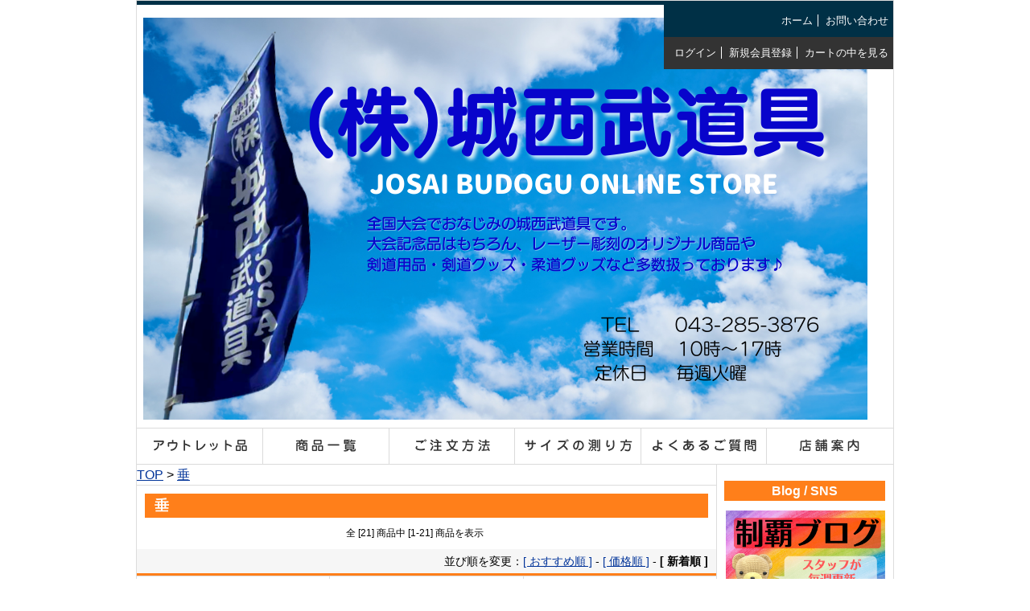

--- FILE ---
content_type: text/html; charset=EUC-JP
request_url: https://www.e-josai.com/?mode=grp&gid=118379&sort=n&sort=n
body_size: 8852
content:
<!DOCTYPE html PUBLIC "-//W3C//DTD XHTML 1.0 Transitional//EN" "http://www.w3.org/TR/xhtml1/DTD/xhtml1-transitional.dtd">
<html xmlns:og="http://ogp.me/ns#" xmlns:fb="http://www.facebook.com/2008/fbml" xmlns:mixi="http://mixi-platform.com/ns#" xmlns="http://www.w3.org/1999/xhtml" xml:lang="ja" lang="ja" dir="ltr">
<head>
<meta http-equiv="content-type" content="text/html; charset=euc-jp" />
<meta http-equiv="X-UA-Compatible" content="IE=edge,chrome=1" />
<title>垂 - 城西武道具オンラインショップ</title>
<meta name="Keywords" content="垂,城西武道具,剣道,防具,セット,手刺,面,めん,胴,垂,たれ,甲手,篭手,小手,こて,竹刀袋,防具袋,道衣,袴,単品,アイレザー,制覇,通販,オンライン,ネット,セール,安,アウトレット,Web" />
<meta name="Description" content="全国大会でおなじみの城西武道具。全中・インターハイ・国体など主な大会には必ず出店しています。好評いただいております「アウトレットセール」は在庫に限りがございますのでお早めにご確認ください！剣道具のことなら城西武道具におまかせください。理想の剣道防具がきっと見つかります！" />
<meta name="Author" content="城西武道具オンラインショップ" />
<meta name="Copyright" content="株式会社 城西武道具" />
<meta http-equiv="content-style-type" content="text/css" />
<meta http-equiv="content-script-type" content="text/javascript" />
<link rel="stylesheet" href="https://img06.shop-pro.jp/PA01113/068/css/5/index.css?cmsp_timestamp=20260104103732" type="text/css" />
<link rel="stylesheet" href="https://img06.shop-pro.jp/PA01113/068/css/5/product_list.css?cmsp_timestamp=20260104103732" type="text/css" />

<link rel="alternate" type="application/rss+xml" title="rss" href="https://www.e-josai.com/?mode=rss" />
<link rel="alternate" media="handheld" type="text/html" href="https://www.e-josai.com/?mode=grp&gid=118379&sort=n&sort=n" />
<script type="text/javascript" src="//ajax.googleapis.com/ajax/libs/jquery/1.7.2/jquery.min.js" ></script>
<meta property="og:title" content="垂 - 城西武道具オンラインショップ" />
<meta property="og:description" content="全国大会でおなじみの城西武道具。全中・インターハイ・国体など主な大会には必ず出店しています。好評いただいております「アウトレットセール」は在庫に限りがございますのでお早めにご確認ください！剣道具のことなら城西武道具におまかせください。理想の剣道防具がきっと見つかります！" />
<meta property="og:url" content="https://www.e-josai.com?mode=grp&gid=118379&sort=n" />
<meta property="og:site_name" content="城西武道具オンラインショップ" />
<meta property="og:image" content=""/>
<script>
  var Colorme = {"page":"product_list","shop":{"account_id":"PA01113068","title":"\u57ce\u897f\u6b66\u9053\u5177\u30aa\u30f3\u30e9\u30a4\u30f3\u30b7\u30e7\u30c3\u30d7"},"basket":{"total_price":0,"items":[]},"customer":{"id":null}};

  (function() {
    function insertScriptTags() {
      var scriptTagDetails = [{"src":"https:\/\/free-shipping-notifier-assets.colorme.app\/shop.js","integrity":null},{"src":"https:\/\/disable-right-click.colorme.app\/js\/disable-right-click.js","integrity":null},{"src":"https:\/\/connect.buyee.jp\/f97c1820138b5b6c1b4269cc7e02c014d759a7a4ad60e4112a8769040ccfdfa0\/main.js","integrity":"sha384-q2uNQfMEWv5Anw8E\/j\/W1LGEVmjy3\/Nka6B+QTXpTqLaabOflC6j8\/EliHBtpDcX"}];
      var entry = document.getElementsByTagName('script')[0];

      scriptTagDetails.forEach(function(tagDetail) {
        var script = document.createElement('script');

        script.type = 'text/javascript';
        script.src = tagDetail.src;
        script.async = true;

        if( tagDetail.integrity ) {
          script.integrity = tagDetail.integrity;
          script.setAttribute('crossorigin', 'anonymous');
        }

        entry.parentNode.insertBefore(script, entry);
      })
    }

    window.addEventListener('load', insertScriptTags, false);
  })();
</script><script>
  var Colorme = {"page":"product_list","shop":{"account_id":"PA01113068","title":"\u57ce\u897f\u6b66\u9053\u5177\u30aa\u30f3\u30e9\u30a4\u30f3\u30b7\u30e7\u30c3\u30d7"},"basket":{"total_price":0,"items":[]},"customer":{"id":null}};

  (function() {
    function insertFastScriptTags() {
      var scriptTagDetails = [{"src":"https:\/\/custom-options-assets.colorme.app\/custom-options-es5.js","integrity":null}];
      var entry = document.getElementsByTagName('script')[0];

      scriptTagDetails.forEach(function(tagDetail) {
        var script = document.createElement('script');

        script.type = 'text/javascript';
        script.src = tagDetail.src;
        script.async = true;

        if( tagDetail.integrity ) {
          script.integrity = tagDetail.integrity;
          script.setAttribute('crossorigin', 'anonymous');
        }

        entry.parentNode.insertBefore(script, entry);
      })
    }

    window.addEventListener('DOMContentLoaded', insertFastScriptTags, false);
  })();
</script>
</head>
<body>
<meta name="colorme-acc-payload" content="?st=1&pt=10033&ut=118379&at=PA01113068&v=20260127045039&re=&cn=3ed090fe000edcd986716b9aaf94a8d1" width="1" height="1" alt="" /><script>!function(){"use strict";Array.prototype.slice.call(document.getElementsByTagName("script")).filter((function(t){return t.src&&t.src.match(new RegExp("dist/acc-track.js$"))})).forEach((function(t){return document.body.removeChild(t)})),function t(c){var r=arguments.length>1&&void 0!==arguments[1]?arguments[1]:0;if(!(r>=c.length)){var e=document.createElement("script");e.onerror=function(){return t(c,r+1)},e.src="https://"+c[r]+"/dist/acc-track.js?rev=3",document.body.appendChild(e)}}(["acclog001.shop-pro.jp","acclog002.shop-pro.jp"])}();</script><div class="reader">
<p><a id="pagetop" name="pagetop">ページの先頭</a></p>
<dl>
<dt>ページ内移動用のリンク</dt>
<dd><a href="#hNav">ヘッダーメニューへ移動</a></dd>
<dd><a href="#gNav">グローバルナビゲーションへ移動</a></dd>
<dd><a href="#contents">本文へ移動</a></dd>
<dd><a href="#fNav">フッターメニューへ移動</a></dd>
</dl>
</div>

<div id="wrapper">
<div class="reader"><a name="hNav" id="hNav">ここからヘッダーメニューです</a></div>
<div id="header">
<div id="logo"><h1><a href="http://www.e-josai.com/" title="剣道防具や剣道衣・袴など、剣道用品の通販・販売なら【城西武道具】 トップページへ"><img src="https://img06.shop-pro.jp/PA01113/068/PA01113068.png?cmsp_timestamp=20260121092325" alt="城西武道具オンラインショップ" /></a></h1>
</div>
<div id="headerNav">
<ul class="hNavFirst">
<li><a href="./" title="剣道防具や剣道用品の城西武道具トップページへ">ホーム</a></li>
<li><a href="https://e-josai.shop-pro.jp/customer/inquiries/new" title="お問い合わせページへ">お問い合わせ</a></li>

</ul>
<ul class="hNavSecond">
<li><a href="https://www.e-josai.com/?mode=login&shop_back_url=https%3A%2F%2Fwww.e-josai.com%2F" title="マイページのログインフォームへ">ログイン</a></li>
<li><a href="https://www.e-josai.com/customer/signup/new" title="初めてのお客様：新規会員登録をする">新規会員登録</a></li>
<li><a href="https://www.e-josai.com/cart/proxy/basket?shop_id=PA01113068&shop_domain=e-josai.com" title="現在のショッピングカートの中身を見る">カートの中を見る</a></li>
</ul>
</div>
</div>

<div id="globalNav">
<ul>
<li id="gn-specials"><a href="https://www.e-josai.com/?mode=grp&gid=117251&sort=n&sort=n" title="剣道防具・剣道用品のアウトレットセール品一覧へ"><span>アウトレット品</span></a></li>
<li id="gn-products"><a href="https://www.e-josai.com/?mode=grp&gid=2786852&sort=n&sort=n" title="剣道防具・剣道用品の商品一覧へ"><span>商品一覧</span></a></li>
<li id="gn-help"><a href="https://www.e-josai.com/?mode=f3" title="ご注文方法へ"><span>ご注文方法</span></a></li>
<li id="gn-measured-the-size"><a href="https://www.e-josai.com/?mode=f4" title="剣道防具ご注文時のサイズの測り方へ"><span>サイズの測り方</span></a></li>
<li id="gn-faq"><a href="https://www.e-josai.com/?mode=f2" title="よくあるご質問へ"><span>よくあるご質問</span></a></li>
<li id="gn-contact"><a href="https://www.e-josai.com/?mode=f5" title="城西武道具の店舗案内へ"><span>店舗案内</span></a></li>
</ul>
</div>

<div class="reader"><a name="contents" id="contents">ここから本文です</a></div>
<div id="mainArea">



<div id="contents">

<span style="font-size:medium;"><a href="./">TOP</a> &gt; <a href='?mode=grp&gid=118379&sort=n'>垂</a></span>

	
	




<div id="productsListArea">
<h2>垂</h2>


<div class="pageNav">
<ul>
<li>全 [21] 商品中 [1-21] 商品を表示</li>
<li></li>
<li></li>
</ul>
</div>


<p class="sort">並び順を変更：<a href="?mode=grp&gid=118379">[&nbsp;おすすめ順&nbsp;]</a> - <a href="?mode=grp&gid=118379&sort=p">[&nbsp;価格順&nbsp;]</a> - <span>[&nbsp;新着順&nbsp;]</span></p>


<div id="productsListContainer">

<div class="lineBox">
<div class="productsBox">
<ul>
<li><a href="?pid=189650450"><img src="https://img06.shop-pro.jp/PA01113/068/product/189650450_th.jpg?cmsp_timestamp=20251205104142" /></a><br />
</li>
<li class="p-name"><a href="?pid=189650450">アウトレット垂　手刺1.5分具の目刺し　鹿革仕立Mサイズ～日焼けあとあり～<img class='new_mark_img2' src='https://img.shop-pro.jp/img/new/icons11.gif' style='border:none;display:inline;margin:0px;padding:0px;width:auto;' /></a></li>

<li>39,800円</li>

	
</ul>
</div>
<div class="productsBox">
<ul>
<li><a href="?pid=189309414"><img src="https://img06.shop-pro.jp/PA01113/068/product/189309414_th.jpg?cmsp_timestamp=20251110145147" /></a><br />
</li>
<li class="p-name"><a href="?pid=189309414"><img class='new_mark_img1' src='https://img.shop-pro.jp/img/new/icons11.gif' style='border:none;display:inline;margin:0px;padding:0px;width:auto;' />垂　制覇PROジャージ十字クロス刺～サイズS・M・L～</a></li>

<li>26,000円</li>

	
</ul>
</div>
<div class="productsBox clearfix">
<ul>
<li><a href="?pid=189306675"><img src="https://img06.shop-pro.jp/PA01113/068/product/189306675_th.jpg?cmsp_timestamp=20251110113809" /></a><br />
</li>
<li class="p-name"><a href="?pid=189306675"><img class='new_mark_img1' src='https://img.shop-pro.jp/img/new/icons14.gif' style='border:none;display:inline;margin:0px;padding:0px;width:auto;' />アウトレット垂　６mm織刺～Lサイズのみ～</a></li>

<li>11,000円</li>

	
</ul>
</div>
</div>
<div class="lineBox">
<div class="productsBox">
<ul>
<li><a href="?pid=189105623"><img src="https://img06.shop-pro.jp/PA01113/068/product/189105623_th.jpg?cmsp_timestamp=20251025170446" /></a><br />
</li>
<li class="p-name"><a href="?pid=189105623"><img class='new_mark_img1' src='https://img.shop-pro.jp/img/new/icons25.gif' style='border:none;display:inline;margin:0px;padding:0px;width:auto;' />垂　5mm織刺棒刺 </a></li>

<li>15,000円</li>

	
</ul>
</div>
<div class="productsBox">
<ul>
<li><a href="?pid=179344148"><img src="https://img06.shop-pro.jp/PA01113/068/product/179344148_th.jpg?cmsp_timestamp=20240203161401" /></a><br />
</li>
<li class="p-name"><a href="?pid=179344148">銃剣道用垂　手刺1.2分　総紺鹿革仕立　XLサイズ<img class='new_mark_img2' src='https://img.shop-pro.jp/img/new/icons14.gif' style='border:none;display:inline;margin:0px;padding:0px;width:auto;' /></a></li>

<li>80,000円</li>

	<li></li>
	
</ul>
</div>
<div class="productsBox clearfix">
<ul>
<li><a href="?pid=178090794"><img src="https://img06.shop-pro.jp/PA01113/068/product/178090794_th.jpg?cmsp_timestamp=20250129144247" /></a><br />
</li>
<li class="p-name"><a href="?pid=178090794"><img class='new_mark_img1' src='https://img.shop-pro.jp/img/new/icons63.gif' style='border:none;display:inline;margin:0px;padding:0px;width:auto;' />アウトレット垂　5ｍｍアイレザー仕立　Mサイズのみ</a></li>

<li>10,000円</li>

	
</ul>
</div>
</div>
<div class="lineBox">
<div class="productsBox">
<ul>
<li><a href="?pid=171722008"><img src="https://img06.shop-pro.jp/PA01113/068/product/171722008_th.jpg?cmsp_timestamp=20250129151510" /></a><br />
</li>
<li class="p-name"><a href="?pid=171722008"><img class='new_mark_img1' src='https://img.shop-pro.jp/img/new/icons63.gif' style='border:none;display:inline;margin:0px;padding:0px;width:auto;' />アウトレット垂　３ｍｍアイレザー仕立　Ｍサイズ</a></li>

<li>12,000円</li>

	
</ul>
</div>
<div class="productsBox">
<ul>
<li><a href="?pid=156810098"><img src="https://img06.shop-pro.jp/PA01113/068/product/156810098_th.jpg?cmsp_timestamp=20251205141508" /></a><br />
</li>
<li class="p-name"><a href="?pid=156810098">アウトレット垂　手刺1.5分具の目刺鹿革仕立　Lサイズ<img class='new_mark_img2' src='https://img.shop-pro.jp/img/new/icons11.gif' style='border:none;display:inline;margin:0px;padding:0px;width:auto;' /></a></li>

<li>66,000円</li>

	
</ul>
</div>
<div class="productsBox clearfix">
<ul>
<li><a href="?pid=156808604"><img src="https://img06.shop-pro.jp/PA01113/068/product/156808604_th.jpg?cmsp_timestamp=20251205124102" /></a><br />
</li>
<li class="p-name"><a href="?pid=156808604">アウトレット垂　手刺1.5分具の目刺 鹿革仕立エンジ　Lサイズ<img class='new_mark_img2' src='https://img.shop-pro.jp/img/new/icons11.gif' style='border:none;display:inline;margin:0px;padding:0px;width:auto;' /></a></li>

<li>55,000円</li>

	
</ul>
</div>
</div>
<div class="lineBox">
<div class="productsBox">
<ul>
<li><a href="?pid=156808459"><img src="https://img06.shop-pro.jp/PA01113/068/product/156808459_th.jpg?cmsp_timestamp=20220904163605" /></a><br />
</li>
<li class="p-name"><a href="?pid=156808459"><img class='new_mark_img1' src='https://img.shop-pro.jp/img/new/icons25.gif' style='border:none;display:inline;margin:0px;padding:0px;width:auto;' />アウトレット垂　手刺2.0分織刺具の目刺　袋縫い　Lサイズ</a></li>

<li>42,000円</li>

	
</ul>
</div>
<div class="productsBox">
<ul>
<li><a href="?pid=156807810"><img src="https://img06.shop-pro.jp/PA01113/068/product/156807810_th.jpg?cmsp_timestamp=20251205114945" /></a><br />
</li>
<li class="p-name"><a href="?pid=156807810">アウトレット垂　手刺2.0分織刺エンジ　Lサイズ<img class='new_mark_img2' src='https://img.shop-pro.jp/img/new/icons11.gif' style='border:none;display:inline;margin:0px;padding:0px;width:auto;' /></a></li>

<li>39,800円</li>

	
</ul>
</div>
<div class="productsBox clearfix">
<ul>
<li><a href="?pid=156025289"><img src="https://img06.shop-pro.jp/PA01113/068/product/156025289_th.jpg?cmsp_timestamp=20201204142834" /></a><br />
</li>
<li class="p-name"><a href="?pid=156025289"><img class='new_mark_img1' src='https://img.shop-pro.jp/img/new/icons25.gif' style='border:none;display:inline;margin:0px;padding:0px;width:auto;' />垂　５ｍｍ具の目刺 総クラリーノ仕立</a></li>

<li>19,000円</li>

	
</ul>
</div>
</div>
<div class="lineBox">
<div class="productsBox">
<ul>
<li><a href="?pid=155668089"><img src="https://img06.shop-pro.jp/PA01113/068/product/155668089_th.jpg?cmsp_timestamp=20201121152714" /></a><br />
</li>
<li class="p-name"><a href="?pid=155668089"><img class='new_mark_img1' src='https://img.shop-pro.jp/img/new/icons25.gif' style='border:none;display:inline;margin:0px;padding:0px;width:auto;' />制覇PRO実戦型垂　ピッチ刺袋縫い　軽量６ｍｍ総クラリーノ仕立</a></li>

<li>23,000円</li>

	
</ul>
</div>
<div class="productsBox">
<ul>
<li><a href="?pid=155667886"><img src="https://img06.shop-pro.jp/PA01113/068/product/155667886_th.jpg?cmsp_timestamp=20201121152234" /></a><br />
</li>
<li class="p-name"><a href="?pid=155667886"><img class='new_mark_img1' src='https://img.shop-pro.jp/img/new/icons25.gif' style='border:none;display:inline;margin:0px;padding:0px;width:auto;' />制覇PRO実戦型垂　ピッチ刺袋縫い　軽量６ｍｍ織刺</a></li>

<li>21,000円</li>

	
</ul>
</div>
<div class="productsBox clearfix">
<ul>
<li><a href="?pid=110758298"><img src="https://img06.shop-pro.jp/PA01113/068/product/110758298_th.jpg?cmsp_timestamp=20201224173609" /></a><br />
</li>
<li class="p-name"><a href="?pid=110758298"><img class='new_mark_img1' src='https://img.shop-pro.jp/img/new/icons63.gif' style='border:none;display:inline;margin:0px;padding:0px;width:auto;' />アウトレット垂　棒刺　織刺エンジ刺(Mサイズのみ)</a></li>

<li>5,500円</li>

	
</ul>
</div>
</div>
<div class="lineBox">
<div class="productsBox">
<ul>
<li><a href="?pid=109175451"><img src="https://img06.shop-pro.jp/PA01113/068/product/109175451_th.jpg?cmsp_timestamp=20161113165649" /></a><br />
</li>
<li class="p-name"><a href="?pid=109175451"><img class='new_mark_img1' src='https://img.shop-pro.jp/img/new/icons25.gif' style='border:none;display:inline;margin:0px;padding:0px;width:auto;' />垂　５ｍｍ具の目刺 織刺</a></li>

<li>17,000円</li>

	
</ul>
</div>
<div class="productsBox">
<ul>
<li><a href="?pid=109174861"><img src="https://img06.shop-pro.jp/PA01113/068/product/109174861_th.jpg?cmsp_timestamp=20161113165424" /></a><br />
</li>
<li class="p-name"><a href="?pid=109174861"><img class='new_mark_img1' src='https://img.shop-pro.jp/img/new/icons25.gif' style='border:none;display:inline;margin:0px;padding:0px;width:auto;' />小学生用　実戦型垂</a></li>

<li>14,000円</li>

	
</ul>
</div>
<div class="productsBox clearfix">
<ul>
<li><a href="?pid=173127719"><img src="https://img06.shop-pro.jp/PA01113/068/product/173127719_th.jpg?cmsp_timestamp=20250129150113" /></a><br />
</li>
<li class="p-name"><a href="?pid=173127719">アウトレット垂　3ｍｍ　アイレザー仕立　Ｌサイズ<img class='new_mark_img2' src='https://img.shop-pro.jp/img/new/icons51.gif' style='border:none;display:inline;margin:0px;padding:0px;width:auto;' /></a></li>

<li>18,000円</li>

	
</ul>
</div>
</div>
<div class="lineBox">
<div class="productsBox">
<ul>
<li><a href="?pid=171514886"><img src="https://img06.shop-pro.jp/PA01113/068/product/171514886_th.jpg?cmsp_timestamp=20221116173954" /></a><br />
</li>
<li class="p-name"><a href="?pid=171514886"><img class='new_mark_img1' src='https://img.shop-pro.jp/img/new/icons51.gif' style='border:none;display:inline;margin:0px;padding:0px;width:auto;' />アウトレット垂　手刺1.5分具の目刺し　総鹿革仕立　Xサイズ</a></li>

<li>77,000円</li>

	
</ul>
</div>
<div class="productsBox">
<ul>
<li><a href="?pid=156475438"><img src="https://img06.shop-pro.jp/PA01113/068/product/156475438_th.jpg?cmsp_timestamp=20201225171443" /></a><br />
</li>
<li class="p-name"><a href="?pid=156475438">アウトレット垂　５ｍｍ具の目刺　人工紺革仕立エンジ刺<img class='new_mark_img2' src='https://img.shop-pro.jp/img/new/icons51.gif' style='border:none;display:inline;margin:0px;padding:0px;width:auto;' /></a></li>

<li>14,000円</li>

	
</ul>
</div>
<div class="productsBox">
<ul>
<li><a href="?pid=155784934"><img src="https://img06.shop-pro.jp/PA01113/068/product/155784934_th.jpg?cmsp_timestamp=20201126145939" /></a><br />
</li>
<li class="p-name"><a href="?pid=155784934"><img class='new_mark_img1' src='https://img.shop-pro.jp/img/new/icons51.gif' style='border:none;display:inline;margin:0px;padding:0px;width:auto;' />Ｍサイズ限定！制覇PRO実戦型垂　軽量６ｍｍ人工紺革仕立</a></li>

<li>15,000円</li>

	
</ul>
</div>
</div>

</div>
</div>
	

<div class="pageNav">
<ul>
<li>全 [21] 商品中 [1-21] 商品を表示しています</li>
<li></li>
<li></li>
</ul>
</div>

	

</div>
<div id="localNav">




<div class="localNavBox02"><h2><a href="http://blog.e-josai.com/" target="_blank">Blog / SNS</a></h2>



<p><a href="http://josai-blog.jugem.jp/" target="_blank"><img src="https://img06.shop-pro.jp/PA01113/068/etc/%C0%A9%C7%C6%A5%D6%A5%ED%A5%B01.png?cmsp_timestamp=20220415173242" width="198" height="120" alt="制覇ブログ" /></a></p>



<p><a href="https://www.facebook.com/josaibudogu/" target="_blank"><img src="https://img05.shop-pro.jp/PA01113/068/etc/Facebook%B2%E8%C1%FC.png?20150219161732" width="198" height="80" alt="城西武道具facebook" /></a></p>


<p><a href="https://twitter.com/josaibudogu" target="_blank"><img src="https://img05.shop-pro.jp/PA01113/068/etc/Twitter%B2%E8%C1%FC.png?20150219161800" width="198" height="80" alt="城西武道具Twitter" /></a></p>


<p><a href="https://www.instagram.com/josaibudogu/" target="_blank"><img src="https://img05.shop-pro.jp/PA01113/068/etc/%A4%A4%A4%F3%A4%B9%A4%BF%B2%E8%C1%FC.png?cmsp_timestamp=20180830103944" width="198" height="80" alt="城西武道具インスタ" /></a></p>
	


</div>


	
<div class="localNavBox02">
<h2>現在のカート</h2>
<p class="center incart"><a href="https://www.e-josai.com/cart/proxy/basket?shop_id=PA01113068&shop_domain=e-josai.com">カートは空です</a></p>
</div>

	
	
	
	
    
      <div class="box">
    <div class="header_block clearfix">
    <div class="icon"><img src="https://img.shop-pro.jp/tmpl_img/67/calendar_icon.png"></div>
    <div class="title"><h3>Calendar</h3></div>
    </div>
    <div class="side_cal">
      <table class="tbl_calendar">
    <caption>2026年1月</caption>
    <tr>
        <th class="sun">日</th>
        <th>月</th>
        <th>火</th>
        <th>水</th>
        <th>木</th>
        <th>金</th>
        <th class="sat">土</th>
    </tr>
    <tr>
<td></td>
<td></td>
<td></td>
<td></td>
<td class="thu holiday">1</td>
<td class="fri">2</td>
<td class="sat">3</td>
</tr>
<tr>
<td class="sun">4</td>
<td class="mon" style="background-color: #edb0ed; color: #b00000;">5</td>
<td class="tue" style="background-color: #fcc7fc; color: #c20a3b;">6</td>
<td class="wed">7</td>
<td class="thu">8</td>
<td class="fri">9</td>
<td class="sat">10</td>
</tr>
<tr>
<td class="sun">11</td>
<td class="mon holiday" style="background-color: #edb0ed; color: #b00000;">12</td>
<td class="tue" style="background-color: #fcc7fc; color: #c20a3b;">13</td>
<td class="wed">14</td>
<td class="thu">15</td>
<td class="fri">16</td>
<td class="sat">17</td>
</tr>
<tr>
<td class="sun">18</td>
<td class="mon">19</td>
<td class="tue" style="background-color: #fcc7fc; color: #c20a3b;">20</td>
<td class="wed">21</td>
<td class="thu">22</td>
<td class="fri">23</td>
<td class="sat">24</td>
</tr>
<tr>
<td class="sun">25</td>
<td class="mon">26</td>
<td class="tue" style="background-color: #fcc7fc; color: #c20a3b;">27</td>
<td class="wed">28</td>
<td class="thu">29</td>
<td class="fri">30</td>
<td class="sat">31</td>
</tr>
</table>
    </div>
          <div class="side_cal_memo">
        <span style="font-size:medium;">☆定休日☆毎週火曜・祝日　
<br>
※営業時間を10時～17時迄とさせて頂きます。</span>

      </div>
      </div>
    
	
	
	
	

<div class="localNavBox02">
<h2>商品検索</h2>
<form action="https://www.e-josai.com/" method="GET" id="search">
<input type="hidden" name="mode" value="srh" /><input type="hidden" name="sort" value="n" />
<select name="cid">
<option value="">全ての商品から</option>


















</select>
<input type="text" name="keyword" class="keyword" /><input type="submit" value="商品を検索" />
</form>
</div>



	



	
<div class="localNavBox01">
<div class="lnBox01Inner">
<h2><a href="https://www.e-josai.com/?mode=grp&gid=118372&sort=n&sort=n" title="アウトレットセール品へリンク">アウトレット品</a></h2>
<ul>
<li><a href="/?mode=cate&cbid=838597&csid=1&sort=n">剣道防具セット</a></li>
<li><a href="/?mode=cate&cbid=838597&csid=5&sort=n">面</a></li>
<li><a href="/?mode=cate&cbid=838597&csid=2&sort=n">甲手</a></li>
<li><a href="/?mode=cate&cbid=838597&csid=3&sort=n">胴</a>
	<a href="http://www.e-josai.com/?mode=grp&gid=2794825&sort=p">-子ども用-Ｓサイズまで</a>
	<a href="http://www.e-josai.com/?mode=grp&gid=2794827&sort=p">-大人用-Ｍサイズから</a>
	<a href="https://www.e-josai.com/?mode=grp&gid=2817852&sort=n">-胸単品</a></li>
<li><a href="/?mode=cate&cbid=838597&csid=6&sort=n">垂</a></li>
<li><a href="/?mode=cate&cbid=838597&csid=4&sort=n">剣道衣・袴</a></li>
<!-- / 
	<li><a href="/?mode=cate&cbid=838597&csid=10&sort=n">防具袋・竹刀袋</a></li>-->
<li><a href="http://www.e-josai.com/?mode=cate&cbid=838597&csid=9">大会記念品・その他</a></li>
</ul>

</div>
</div>




	
<div class="localNavBox02">
<h2>商品一覧</h2>
	<ul>
		<!--　 <li><a href="&sort=n"></a>
</li>　	/ 新入生応援セット-->
<li><a href="https://www.e-josai.com/?mode=grp&gid=118337&sort=n&sort=n">剣道防具セット</a>
</li>	
<li><a href="https://www.e-josai.com/?mode=grp&gid=118378&sort=n&sort=n">面</a>
</li>			
<li><a href="https://www.e-josai.com/?mode=grp&gid=118380&sort=n&sort=n">甲手</a>
</li>
<li><a href="https://www.e-josai.com/?mode=grp&gid=118381&sort=n&sort=n">胴</a>
</li>
<li><a href="https://www.e-josai.com/?mode=grp&gid=118379&sort=n&sort=n">垂</a>
</li>
<li><a href="https://www.e-josai.com/?mode=grp&gid=118382&sort=n&sort=n">剣道衣・袴</a>
</li>
<li><a href="https://www.e-josai.com/?mode=grp&gid=118383&sort=n&sort=n">防具袋・竹刀袋</a>
</li>
<li><a href="https://www.e-josai.com/?mode=grp&gid=118384&sort=n&sort=n">手拭</a>
</li>
<li><a href="https://www.e-josai.com/?mode=grp&gid=118386&sort=n&sort=n">垂名札</a>
</li>
<li><a href="https://www.e-josai.com/?mode=grp&gid=2786852&sort=n&sort=n">ツバ・ツバ止め</a>	
	<li><a href="https://www.e-josai.com/?mode=grp&gid=2786867&sort=n&sort=n">面ちかわ・ちかわ・紐</a>
</li>	
		<li><a href="https://www.e-josai.com/?mode=grp&gid=118385&sort=n&sort=n">小物・グッズ</a>
</li>	
	<li><a href="https://www.e-josai.com/?mode=grp&gid=2786855&sort=n&sort=n">サポーター・メンテナンス用品・感染対策用品</a>
</li>
<li><a href="https://www.e-josai.com/?mode=grp&gid=2786851&sort=n&sort=n">大会記念品</a>
</li>
<li><a href="https://www.e-josai.com/?mode=grp&gid=2815381&sort=n&sort=n">贈答品</a>
</li>
<li><a href="https://www.e-josai.com/?mode=grp&gid=2819697&sort=n&sort=n">銃剣道・短剣道用品</a>	
</ul>
</div>

	
	  
        <div class="box" id="box_sellers">
    <div class="header_block clearfix">
    <div class="icon"><img src="https://img.shop-pro.jp/tmpl_img/67/seller_icon.png"></div>
    <span style="color:#FF33FF"><div class="title"><h3>Ranking</h3></div></span>
    </div>
    <ul>
                        <li class="top_seller   ">         
          <a href="?pid=189080240"><div class="seller_box clearfix">
                    <img class="seller_image" src="https://img06.shop-pro.jp/PA01113/068/product/189080240_th.jpg?cmsp_timestamp=20251023161129">
                     <div class="seller_detail">
           <span style="color:#FF0000"><p class="seller_rank">No.<strong>1</strong></p></span>
           <p class="seller_name">サイズ限定！5mm総織刺ナナメ刺エンジ刺セット！※面サイズ66cmのみ<img class='new_mark_img2' src='https://img.shop-pro.jp/img/new/icons11.gif' style='border:none;display:inline;margin:0px;padding:0px;width:auto;' /></p>
           <p class="seller_teika">
                  <span style="color:#FF6600">
                                    
                  48,000円<br />
                                    </p>
           </div>
        </div></a></li>
                        <li class="top_seller rank_2  ">         
          <a href="?pid=188569685"><div class="seller_box clearfix">
                    <img class="seller_image" src="https://img06.shop-pro.jp/PA01113/068/product/188569685_th.jpg?cmsp_timestamp=20251107150935">
                     <div class="seller_detail">
           <span style="color:#FF0000"><p class="seller_rank">No.<strong>2</strong></p></span>
           <p class="seller_name">子ども用アウトレット　紫カンシツ胴 胸18番 トンボ刺繍入り～紫～Ｓサイズ<img class='new_mark_img2' src='https://img.shop-pro.jp/img/new/icons33.gif' style='border:none;display:inline;margin:0px;padding:0px;width:auto;' /></p>
           <p class="seller_teika">
                  <span style="color:#FF6600">
                                    
                  29,500円<br />
                                    </p>
           </div>
        </div></a></li>
                        <li class="top_seller  rank_3 ">         
          <a href="?pid=176943837"><div class="seller_box clearfix">
                    <img class="seller_image" src="https://img06.shop-pro.jp/PA01113/068/product/176943837_th.jpg?cmsp_timestamp=20230906155439">
                     <div class="seller_detail">
           <span style="color:#FF0000"><p class="seller_rank">No.<strong>3</strong></p></span>
           <p class="seller_name">手作り！面ピアス・イヤリング<img class='new_mark_img2' src='https://img.shop-pro.jp/img/new/icons14.gif' style='border:none;display:inline;margin:0px;padding:0px;width:auto;' /></p>
           <p class="seller_teika">
                  <span style="color:#FF6600">
                                    
                  1,200円<br />
                                    </p>
           </div>
        </div></a></li>
                        <li class="   ">         
          <a href="?pid=98237282"><div class="seller_box clearfix">
                    <img class="seller_image" src="https://img06.shop-pro.jp/PA01113/068/product/98237282_th.jpg?cmsp_timestamp=20230906152809">
                     <div class="seller_detail">
           <span style="color:#FF0000"><p class="seller_rank">No.<strong>4</strong></p></span>
           <p class="seller_name">レターパックプラスOK!!!ミニ面 キーホルダー<img class='new_mark_img2' src='https://img.shop-pro.jp/img/new/icons14.gif' style='border:none;display:inline;margin:0px;padding:0px;width:auto;' /></p>
           <p class="seller_teika">
                  <span style="color:#FF6600">
                                    
                  1,100円<br />
                                    </p>
           </div>
        </div></a></li>
                        <li class="   ">         
          <a href="?pid=109181038"><div class="seller_box clearfix">
                    <img class="seller_image" src="https://img06.shop-pro.jp/PA01113/068/product/109181038_th.jpg?cmsp_timestamp=20161113163608">
                     <div class="seller_detail">
           <span style="color:#FF0000"><p class="seller_rank">No.<strong>5</strong></p></span>
           <p class="seller_name"><img class='new_mark_img1' src='https://img.shop-pro.jp/img/new/icons25.gif' style='border:none;display:inline;margin:0px;padding:0px;width:auto;' />学生から大人まで大人気！洗える甲手！5ｍｍ トンボ付総織刺　手の内パンチング</p>
           <p class="seller_teika">
                  <span style="color:#FF6600">
                                    
                  9,900円<br />
                                    </p>
           </div>
        </div></a></li>
                        <li class="   more_seller">         
          <a href="?pid=132500787"><div class="seller_box clearfix">
                    <img class="seller_image" src="https://img06.shop-pro.jp/PA01113/068/product/132500787_th.jpg?cmsp_timestamp=20180621133526">
                     <div class="seller_detail">
           <span style="color:#FF0000"><p class="seller_rank">No.<strong>6</strong></p></span>
           <p class="seller_name">スーパーライトEX軽量薄袴 綿100％ 内ひだ縫製加工<img class='new_mark_img2' src='https://img.shop-pro.jp/img/new/icons33.gif' style='border:none;display:inline;margin:0px;padding:0px;width:auto;' /></p>
           <p class="seller_teika">
                  <span style="color:#FF6600">
                                    
                  4,500円<br />
                                    </p>
           </div>
        </div></a></li>
                        <li class="   more_seller">         
          <a href="?pid=179079224"><div class="seller_box clearfix">
                    <img class="seller_image" src="https://img06.shop-pro.jp/PA01113/068/product/179079224_th.jpg?cmsp_timestamp=20240120141208">
                     <div class="seller_detail">
           <span style="color:#FF0000"><p class="seller_rank">No.<strong>7</strong></p></span>
           <p class="seller_name">アウトレット 50本型銅あけぼの胴 胸波千鳥 Ｌサイズ<img class='new_mark_img2' src='https://img.shop-pro.jp/img/new/icons33.gif' style='border:none;display:inline;margin:0px;padding:0px;width:auto;' /></p>
           <p class="seller_teika">
                  <span style="color:#FF6600">
                                    
                  37,400円<br />
                                    </p>
           </div>
        </div></a></li>
                        <li class="   more_seller">         
          <a href="?pid=109480682"><div class="seller_box clearfix">
                    <img class="seller_image" src="https://img06.shop-pro.jp/PA01113/068/product/109480682_th.jpg?cmsp_timestamp=20161105170604">
                     <div class="seller_detail">
           <span style="color:#FF0000"><p class="seller_rank">No.<strong>8</strong></p></span>
           <p class="seller_name">大人気！ストレッチライト剣道衣<img class='new_mark_img2' src='https://img.shop-pro.jp/img/new/icons33.gif' style='border:none;display:inline;margin:0px;padding:0px;width:auto;' /></p>
           <p class="seller_teika">
                  <span style="color:#FF6600">
                                    
                  5,900円<br />
                                    </p>
           </div>
        </div></a></li>
                        <li class="   more_seller">         
          <a href="?pid=109481607"><div class="seller_box clearfix">
                    <img class="seller_image" src="https://img06.shop-pro.jp/PA01113/068/product/109481607_th.jpg?cmsp_timestamp=20161105171433">
                     <div class="seller_detail">
           <span style="color:#FF0000"><p class="seller_rank">No.<strong>9</strong></p></span>
           <p class="seller_name">大人気！ストレッチライト袴<img class='new_mark_img2' src='https://img.shop-pro.jp/img/new/icons33.gif' style='border:none;display:inline;margin:0px;padding:0px;width:auto;' /></p>
           <p class="seller_teika">
                  <span style="color:#FF6600">
                                    
                  6,600円<br />
                                    </p>
           </div>
        </div></a></li>
                        <li class="   more_seller">         
          <a href="?pid=189184715"><div class="seller_box clearfix">
                    <img class="seller_image" src="https://img06.shop-pro.jp/PA01113/068/product/189184715_th.jpg?cmsp_timestamp=20251031142524">
                     <div class="seller_detail">
           <span style="color:#FF0000"><p class="seller_rank">No.<strong>10</strong></p></span>
           <p class="seller_name">子ども用アウトレット　黒カンシツ胴 胸変わり飾り 桜刺繍入り～ピンク２色～SSサイズ<img class='new_mark_img2' src='https://img.shop-pro.jp/img/new/icons33.gif' style='border:none;display:inline;margin:0px;padding:0px;width:auto;' /></p>
           <p class="seller_teika">
                  <span style="color:#FF6600">
                                    
                  29,500円<br />
                                    </p>
           </div>
        </div></a></li>
                        <li class="   more_seller">         
          <a href="?pid=132986882"><div class="seller_box clearfix">
                    <img class="seller_image" src="https://img06.shop-pro.jp/PA01113/068/product/132986882_th.jpg?cmsp_timestamp=20180704104954">
                     <div class="seller_detail">
           <span style="color:#FF0000"><p class="seller_rank">No.<strong>11</strong></p></span>
           <p class="seller_name">レターパックOK!!2018年新色!!制覇手拭 二色染 64～67<img class='new_mark_img2' src='https://img.shop-pro.jp/img/new/icons15.gif' style='border:none;display:inline;margin:0px;padding:0px;width:auto;' /></p>
           <p class="seller_teika">
                  <span style="color:#FF6600">
                                    
                  1,100円<br />
                                    </p>
           </div>
        </div></a></li>
                        <li class="   more_seller">         
          <a href="?pid=109174401"><div class="seller_box clearfix">
                    <img class="seller_image" src="https://img06.shop-pro.jp/PA01113/068/product/109174401_th.jpg?cmsp_timestamp=20170313171007">
                     <div class="seller_detail">
           <span style="color:#FF0000"><p class="seller_rank">No.<strong>12</strong></p></span>
           <p class="seller_name"><img class='new_mark_img1' src='https://img.shop-pro.jp/img/new/icons25.gif' style='border:none;display:inline;margin:0px;padding:0px;width:auto;' />面　３ｍｍナナメ刺　牛紺革仕立　64cm、74cm</p>
           <p class="seller_teika">
                  <span style="color:#FF6600">
                                    
                  24,000円<br />
                                    </p>
           </div>
        </div></a></li>
                        <li class="   more_seller">         
          <a href="?pid=109512591"><div class="seller_box clearfix">
                    <img class="seller_image" src="https://img06.shop-pro.jp/PA01113/068/product/109512591_th.jpg?cmsp_timestamp=20161113171702">
                     <div class="seller_detail">
           <span style="color:#FF0000"><p class="seller_rank">No.<strong>13</strong></p></span>
           <p class="seller_name">スーパーライト袴　藍染8000番綿100％内ひだ縫製加工   <img class='new_mark_img2' src='https://img.shop-pro.jp/img/new/icons33.gif' style='border:none;display:inline;margin:0px;padding:0px;width:auto;' /></p>
           <p class="seller_teika">
                  <span style="color:#FF6600">
                                    
                  9,200円<br />
                                    </p>
           </div>
        </div></a></li>
                        <li class="   more_seller">         
          <a href="?pid=156808459"><div class="seller_box clearfix">
                    <img class="seller_image" src="https://img06.shop-pro.jp/PA01113/068/product/156808459_th.jpg?cmsp_timestamp=20220904163605">
                     <div class="seller_detail">
           <span style="color:#FF0000"><p class="seller_rank">No.<strong>14</strong></p></span>
           <p class="seller_name"><img class='new_mark_img1' src='https://img.shop-pro.jp/img/new/icons25.gif' style='border:none;display:inline;margin:0px;padding:0px;width:auto;' />アウトレット垂　手刺2.0分織刺具の目刺　袋縫い　Lサイズ</p>
           <p class="seller_teika">
                  <span style="color:#FF6600">
                                    
                  42,000円<br />
                                    </p>
           </div>
        </div></a></li>
                        <li class="   more_seller">         
          <a href="?pid=127229827"><div class="seller_box clearfix">
                    <img class="seller_image" src="https://img06.shop-pro.jp/PA01113/068/product/127229827_th.jpg?cmsp_timestamp=20230511105441">
                     <div class="seller_detail">
           <span style="color:#FF0000"><p class="seller_rank">No.<strong>15</strong></p></span>
           <p class="seller_name">レターパックＯＫ！剣道くまお人形３個セット～青道衣～<img class='new_mark_img2' src='https://img.shop-pro.jp/img/new/icons15.gif' style='border:none;display:inline;margin:0px;padding:0px;width:auto;' /></p>
           <p class="seller_teika">
                  <span style="color:#FF6600">
                                    
                  1,200円<br />
                                    </p>
           </div>
        </div></a></li>
            </ul>
    <p class="more_btn"><i class="updown"></i></p>
    </div>
        
	
	
	
	
	
	
	

<div class="localNavBox03">
<ul>
<li><a href="https://www.e-josai.com/?mode=f2">よくあるご質問・お問い合わせ</a></li>
<li><a href="https://www.e-josai.com/?mode=f3">ご注文方法</a></li>
<li><a href="https://www.e-josai.com/?mode=f4">サイズの測り方</a></li>
<li><a href="https://www.e-josai.com/?mode=f5">店舗案内</a></li>
<li><a href="https://www.e-josai.com/?mode=f6">ご注文の前に必ずご確認ください</a></li>
</ul>
</div>


	












</div>

</div>
<div class="hidden">
<p>当Webサイトは、スタイルシートを使用しております。お客さまが使用されているブラウザは、スタイルシート非対応のブラウザか、スタイルシートの設定が有効になっていない可能性があります。そのため、表示結果が異なっておりますが、情報そのものは問題なくご利用いただけます。</p>
</div>

<div class="reader"><a id="fNav" name="fNav">ここからフッターメニューです</a></div>

	
<div id="footer">
<div class="footerNav">
<ul>
<li><a href="https://www.e-josai.com/?mode=privacy">プライバシーポリシー</a></li>
<li><a href="https://www.e-josai.com/?mode=sk">特定商取引法に基づく表記</a></li>
<li><a href="https://www.e-josai.com/?mode=sk#payment">お支払い方法について</a></li>
<li><a href="https://www.e-josai.com/?mode=sk#delivery">配送方法・送料について</a></li>

</ul>
</div>

<div class="footerAddArea">
<ul>
<li><a href="http://www.e-josai.com/" title="剣道防具など、剣道用品の通販・販売なら【城西武道具】 トップページ"><img src="https://img05.shop-pro.jp/PA01113/068/etc/logo_small.gif" alt="剣道防具、剣道用品の通販・販売なら【城西武道具】" width="190" height="40" /></a></li>
<li><a href="/?mode=grp&gid=117251" title="剣道用品・剣道防具の商品一覧へ"><span>商品一覧</span></a></li>
<li><a href="https://www.e-josai.com/?mode=f4" title="剣道防具ご注文時のサイズの測り方へ"><span>サイズの測り方</span></a></li>
<li><a href="https://www.e-josai.com/?mode=f3" title="ご注文方法へ"><span>ご注文方法</span></a></li>
<li><a href="https://www.e-josai.com/?mode=f5" title="城西武道具の店舗案内へ"><span>店舗案内</span></a></li>
</ul>
</div>
<p class="copyright">Copyright (C) JOSAI BUDOGU CO.LTD All Rights Reserved.</p>
</div>

</div><script type="text/javascript" src="https://www.e-josai.com/js/cart.js" ></script>
<script type="text/javascript" src="https://www.e-josai.com/js/async_cart_in.js" ></script>
<script type="text/javascript" src="https://www.e-josai.com/js/product_stock.js" ></script>
<script type="text/javascript" src="https://www.e-josai.com/js/js.cookie.js" ></script>
<script type="text/javascript" src="https://www.e-josai.com/js/favorite_button.js" ></script>
</body></html>

--- FILE ---
content_type: text/css
request_url: https://img06.shop-pro.jp/PA01113/068/css/5/index.css?cmsp_timestamp=20260104103732
body_size: 20715
content:
@charset "euc-jp";
/* ==================================================
  Browser Reset & Base CSS
-----------------------------------------
INDEX
-----------------------------------------  
  01.Browser Reset
  02.Structure Module
  03.Text Module
  04.Hypertext Module
  05.List Module
  06.Forms Module
  07.Tables Module
  08.hidden Module
 -----------------------------------------*/
/* ==========================================
 01.Browser Reset
========================================== */
html {
height:100%;
}
body {
font-family:'ヒラギノ角ゴ Pro W3','Hiragino Kaku Gothic Pro','メイリオ',Meiryo,'ＭＳ Ｐゴシック',sans-serif;
font-size:62.5%;
color:#000;
line-height:1.6;
font-style:normal;
margin: 0;
padding: 0;
height:100%;
}
div,dl,dt,dd,ul,ol,li,h1,h2,h3,h4,h5,h6,pre,form,fieldset,p,blockquote,table,th,td,address {
margin: 0;
padding: 0;
font-size: 100%;
}
select,input,textarea {
font-size: 100%;
}
img {
border: 0;
vertical-align: bottom;
padding:0;
margin:0;
}
h1,h2,h3,h4,h5,h6 {
clear: both;
font-size: 100%;
}
ul,dl {
list-style-type: none;
list-style-position: outside;
text-indent: 0;
}
table {
border-collapse: collapse;
border-spacing: 0;
}
th,td {
text-align: left;
padding:0.5em 0.1em;
vertical-align: top;
}
/* ==========================================
 02.Structure Module
========================================== */
hr { display:none; }
address { font-style:normal; font-size:1.3em; line-height:1.6; }
/* ==========================================
 03.Text Module
========================================== */
/* h */
h1 {
font-size:3em;/*320px*/
font-weight:normal;
margin:0;
padding:0;
line-height:1;
}
h2 { font-size:1.8em;/*18px*/ }
h3,h4,h5,h6 { font-size:1.6em;/*16px*/ }
p,pre,blockquote { font-size:1.4em;/*13px*/ }
em {
font-style:normal;
font-weight:bold;
margin-top:1em;
color:#C00;
}
strong {
font-style:normal;
font-weight:bold;
}
abbr,
acronym {
font-size:1.1em;/*11px*/
border-bottom:0;
cursor:help;
}
/* ==========================================
 04.Hypertext Module
========================================== */
a:link {
color:#039;
text-decoration:underline;
vertical-align: baseline;
}
a:visited {
color:#636;
text-decoration:underline;
}
a:hover,
a:active,
a:focus {
color:#f33;
text-decoration:none;
}
/* ==========================================
 05.List Module
========================================== */
ol {
list-style-position:outside;
text-indent:0;
padding-left:2em;
}
li,dt,dd {
font-size:1.4em;/*13px*/
margin:0.5em 0 0 0;
}
li li,
li p,
li dt,
li dd,
dd li,
dd p,
dd dt,
dd dd {
font-size:1em;/*10px*/
}
dt { font-weight:bold; }
/* ==========================================
 06.Forms Module
========================================== */
fieldset { border:0; }
label {
font-size: 1.3em;
vertical-align:middle;
}
input {
margin:0;
padding:2px;
line-height:1.6;
vertical-align:middle;
font-size: 1.3em;
}
select {
margin:0;
padding:0;
line-height:1.4;
vertical-align:top;
font-size: 1.2em;
}
input:focus { border: 2px solid #f66; } 
input.text {
padding:0.2em;
border:1px solid #999;
font-family:monospace;
}
textarea {
width: 99%;
border: solid 1px #999;
}
/* ==========================================
 07.Tables Module
========================================== */
table {
margin:10px 0;
border:1px solid #ccc;
}
table caption {
text-align: left;
font-weight:bold;
font-size:1.6em;/*16px*/
}
th, td {
line-height:1.3;
font-size:1.4em;/*13px*/
border:1px solid #ddd;
}
th {
margin:0;
padding:0.6em 0.1em;
white-space: nowrap;
text-align:center;
background-color:#eee;
font-weight:normal;
}
td {
margin:0;
padding:0.6em 0.1em;;
}
/* ==========================================
 08.hidden Module
========================================== */
.clearfix:after {
content: ".";
display: block;
clear: both;
visibility: hidden;
line-height: 0;
height: 0;
}
.clearfix {
display: inline-block;
}
html[xmlns] .clearfix {
display: block;
}
* html .clearfix {
height: 1%;
}
.hidden {
display:none;
}
.reader {
position:absolute;
z-index:100;
top:0px;
right:0px;
display:run-in;
width:1px;
height:1px;
margin:0;
padding:0;
border-style:none;
overflow:hidden;
}
/* ==================================================
Common Parts CSS 
/* ==========================================
 01.Body
========================================== */
body {
background-color:#fff;
}
/* ==========================================
 02.Basic Structure
========================================== */
img.imageBorder {
border:solid #CCC 1px;
margin:0;
padding:1px;
}
img.noBorder,a:hover img.noBorder {
border:none;
margin:0;
padding:1px;
}
a:hover img.imageBorder {
border:solid #C33 1px;
}
.right{ text-align:right; }
.center{ text-align:center; }
.boxBorder { border:solid #CCC 1px; padding:6px; margin:0 10px; }


/* ------------------------------ 
 02-1.Link List Structure
------------------------------ */
.linkList01 {
background:  url(https://img05.shop-pro.jp/PA01113/068/etc/common_ico_01.gif) no-repeat left center;
padding-left:1.1em;
margin-left:0;
}
.linkList02 {
background:  url(https://img05.shop-pro.jp/PA01113/068/etc/common_ico_02.gif) no-repeat left center;
padding-left:1.1em;
margin-left:0;
}
.linkList03 {
background:  url(https://img05.shop-pro.jp/PA01113/068/etc/common_ico_05.gif) no-repeat left center;
padding-left:1.1em;
}
.attention {
background:  url(https://img05.shop-pro.jp/PA01113/068/etc/common-ico-attention.png) no-repeat left center;
padding-left:1.4em;
margin-left:0;
}

#pagetopLink {
clear:both;
text-align:right;
margin:0;
padding:2em 0 0;
font-size:1.2em;
}
#pagetopLink a {
background: url(https://img05.shop-pro.jp/PA01113/068/etc/common_ico_03.gif) no-repeat left top;
margin:0;
padding:0 0 0 18px;
line-height:1.8;
color:#00C;
}

/* ==========================================
 03.Layout
========================================== */
#wrapper {
width:940px;
margin:0 auto;
padding:0;
border:1px solid #ddd;
}
#contentsWrap {
clear:both;
overflow:hidden;
}
#mainArea {
overflow: hidden;
_zoom: 1;
float:left;
background: url(https://img05.shop-pro.jp/PA01113/068/etc/mainArea_bg_01.gif) repeat-y left top;
}
#mainArea #contents {
margin:0;
padding:0;
width:720px;
float:left;
}
#localNav {
margin:0 0 -11px;
padding: 10px ;
float:left;
width:200px;
overflow: hidden;
_zoom: 1;
}
/* ==========================================
 04.Header
========================================== */
#header {
margin:0;
padding:0;
text-align:left;
border:1px solid #003046;
border-width:5px 0 0;
}
#logo {
float:left;
width:350px;
margin:0;
padding:16px 0 0 8px;
}
#headerNav {
margin:0;
padding:0;
width:28.5em;
float:right;
overflow: hidden;
_zoom: 1;
}
#headerNav ul {
padding:0;
margin:0 -7px 0 0;
text-align:right;
}
#headerNav ul li {
padding:0 6px;
display:inline;
font-size:1.3em;
border:1px solid #fff;
border-width:0 1px 0 0;
white-space:nowrap;
}
#headerNav ul li a:link, #headerNav ul li a:visited {
color:#fff;
text-decoration:none;
}
#headerNav ul.hNavFirst {
background-color:#003046;
padding:1em 6px;
}
#headerNav .hNavSecond {
clear:both;
background-color:#333;
padding:1em 6px;
}
/* ==========================================
 05.globalNav
========================================== */
#globalNav {
clear:both;
height:46px;
margin:0 auto;
padding:10px 0 0;
font-size:0.8em;
}
#globalNav ul {
position: relative;
z-index: 3;
zoom: 1;
}
#globalNav ul li {
float:left;
display: inline;
padding: 0;
margin: 0;
}
#globalNav ul li a {
display:block;
height:46px;
text-align: center;
text-decoration: none;
background: url(https://img05.shop-pro.jp/PA01113/068/etc/gnav.gif) no-repeat left top;
_background: url(https://img05.shop-pro.jp/PA01113/068/etc/gnav.gif) no-repeat left top;
padding: 0;
margin: 0;
}
#globalNav ul li span {
position: relative;
z-index: -1;
}
#globalNav ul li#gn-specials a{width:157px; background-position:0 0; }
#globalNav ul li#gn-products a{width:157px; background-position:-157px 0; }
#globalNav ul li#gn-help a{width:156px; background-position:-314px 0; }
#globalNav ul li#gn-measured-the-size a{width:157px; background-position:-470px 0; }
#globalNav ul li#gn-faq a{width:156px; background-position:-627px 0; }
#globalNav ul li#gn-contact a{width:157px; background-position:-783px 0; }
#globalNav ul li#gn-specials a:hover{background-position:0 -46px; }
#globalNav ul li#gn-products a:hover{background-position:-157px -46px; }
#globalNav ul li#gn-help a:hover{background-position:-314px -46px; }
#globalNav ul li#gn-measured-the-size a:hover{background-position:-470px -46px; }
#globalNav ul li#gn-faq a:hover{background-position:-627px -46px; }
#globalNav ul li#gn-contact a:hover{background-position:-783px -46px; }
#globalNav ul.products li#gn-specials a{background-position:0 -46px; }
#globalNav ul.specials li#gn-products a{background-position:-157px -46px; }
#globalNav ul.help li#gn-help a{background-position:-314px -46px; }
#globalNav ul.measured-the-size li#gn-measured-the-size a{background-position:-470px -46px; }
#globalNav ul.faq li#gn-faq a{background-position:-627px -46px; }
#globalNav ul.contact li#gn-contact a{background-position:-783px -46px; }
/* ==========================================
 06.mainArea
========================================== *//* ------------------------------ 
 06-1.eyecatchingArea
------------------------------ */
#mainArea #eyecatchingArea{
padding:10px;
border:1px solid #ddd;
border-width:0 0 1px;
background:#fff;
}
/* ------------------------------ 
 06-2.contents
------------------------------ */
.indexSubBnr { text-align:center; padding-top:10px; }
/* ---05-2-1.spacialItemArea--- */
#mainArea #contents .spacialItemArea {
margin:0 -1px 0 0;
overflow: hidden;
_zoom: 1;
}
#mainArea #contents .spacialItemArea:after	{
content: ".";
display: block;
visibility: hidden;
height: 0.1px;
font-size: 0.1em;
line-height: 0;
clear: both;
}
#mainArea #contents .spacialItemArea h2 {
margin:10px 10px 0;
padding:1px 12px;
font-weight:bold;
background-color:#e00;
color:#fff;
}
#mainArea #contents .spacialItemArea h2 a {
color:#fff;
}
#mainArea #contents .spacialItemArea h2 a:link {
color:#fff;
text-decoration:none;
vertical-align: baseline;
}
#mainArea #contents .spacialItemArea h2 a:visited {
color:#fff;
text-decoration:none;
}
#mainArea #contents .spacialItemArea h2 a:hover,
#mainArea #contents .spacialItemArea h2 a:active,
#mainArea #contents .spacialItemArea h2 a:focus {
color:#fff;
text-decoration:none;
}

#mainArea #contents .spacialItemArea h2.sale {
margin:10px 10px 0;
padding:0;
background-color:#fff;
}

#mainArea #contents .spacialItemArea p.news {
padding:10px 10px 10px 10px;
border:1px solid #ddd;
border-width:0 0 1px 0;
font-size:1.2em;
}
#mainArea #contents .spacialItemArea p strong {
background-color:#003046;
padding:0.2em;
margin:0 6px 0 0;
color:#fff;
}
#mainArea #contents .spacialItemArea .spItem02 {
margin:0 -1px -1px 0;
padding:10px;
border:1px solid #ddd;
border-width:0 1px 1px 0;
width:220px;
min-height:16em;
height: auto !important;
float:left;
overflow:hidden;
_zoom:1;
}
#mainArea #contents .spacialItemArea .spItem02 p {
margin:0;
padding:0;
}
#mainArea #contents .spacialItemArea .spItem {
margin:0 -1px -1px 0;
padding:10px;
border:1px solid #ddd;
border-width:0 1px 1px 0;
width:220px;
min-height:24em;
height: auto !important;
float:left;
overflow:hidden;
_zoom:1;
}
#mainArea #contents .spacialItemArea .spItem p {
margin:0;
padding:0;
}#mainArea #contents .spacialItemArea .saleArea {
overflow: hidden;
_zoom: 1;
}
#mainArea #contents .spacialItemArea .moreLink {
clear:both;
margin:3px 0 0;
padding:6px 12px;
font-weight:bold;
border:1px solid #ddd;
border-width:1px 1px 1px 0;
text-align:right;
}
#mainArea #contents .saleShopInfo {
padding:10px;
border:1px solid #ddd;
border-width:0 0 1px;
}
/* ---06-2-1.categoryListArea--- */
#mainArea #contents .categoryListArea {
margin:-1px 0 0 -1px;
padding:0;
overflow: hidden;
_zoom: 1;
border:1px solid #ddd;
border-width:0 0 1px;
}
#mainArea #contents .categoryListArea:after	{
content: ".";
display: block;
visibility: hidden;
height: 0.1px;
font-size: 0.1em;
line-height: 0;
clear: both;
}
#mainArea #contents .categoryListArea h2 {
margin:10px 10px 0;
padding:1px 12px;
font-weight:bold;
background-color:#FF7F1A;
color:#fff;
}
#mainArea #contents .categoryListArea ul {
padding:0;
margin:0 -1px 0 0;
overflow: hidden;
_zoom: 1;
}
#mainArea #contents .categoryListArea ul li {
margin:0;
padding:10px;
border:1px solid #ddd;
border-width:0 0 1px 1px;
width:340px;
float:left;
}
/* ---06-2-3.topicsArea--- */
#mainArea #contents .topicsArea {
margin:0 0 0 -1px;
overflow: hidden;
_zoom: 1;
}
#mainArea #contents .topicsArea:after	{
content: ".";
display: block;
visibility: hidden;
height: 0.1px;
font-size: 0.1em;
line-height: 0;
clear: both;
}
#mainArea #contents .topicsArea h2 {
margin:10px 10px 0;
padding:1px 12px;
font-weight:bold;
background-color:#FF7F1A;
color:#fff;
}
#mainArea #contents .topicsArea dl {
padding:10px 20px;
margin:0;
overflow: hidden;
_zoom: 1;
}
#mainArea #contents .topicsArea dt {
margin:0;
padding:10px 0 0;
color:#FF7F1A;
font-size:1.8em;
}
#mainArea #contents .topicsArea dl dd.date {
margin: -10px 0 0;
padding: 0;
text-align:right;
color:#FF7F1A;
font-size:1.2em;
line-height:1;
}
#mainArea #contents .topicsArea dl dd.text { margin: 0; padding: 0 0 10px;}
/* ==========================================
 07.localNav
========================================== */
#localNav a:link,
#localNav a:visited {
color:#000;
text-decoration:none;
vertical-align: baseline;
}
#localNav h2 a:link,
#localNav h2 a:visited{
color:#fff;
text-decoration:none;
vertical-align: baseline;
}
#localNav a:hover,
#localNav a:active,
#localNav a:focus {
color:#f33;
text-decoration:underline;
}
#localNav h2 {
display:block;
margin:0 10px;
padding:4px 0;
font-size:1.6em;
font-weight:bold;
text-align:center;
line-height:1.1;
color:#fff;
}
#localNav h2.sub {
margin:16px 10px 0;
}

#localNav ul {
margin:0 10px -13px;
padding:2px;
overflow: hidden;
_zoom: 1;
}
#localNav ul li {
margin:0;
padding:8px 0 8px 12px;
font-weight:bold;
line-height:1.2;
border:1px dotted #ddd;
border-width:0 0 1px 0; 
overflow: hidden;
_zoom: 1;
}
#localNav ul li a{
margin:0;
padding:0;
display:block;
}
#localNav ul li ul {
margin:0;
padding:0;
text-indent:0;
}
#localNav ul li ul li {
text-indent:0;
margin:0;
padding:6px 0 0 12px;
font-weight:normal;
border:none;
}
#localNav select { width:200px; margin-bottom: 5px; }
#localNav input.keyword { width:198px; margin-bottom: 5px; }
/* ------------------------------ 
 07-1.localNav localNavBox01
------------------------------ */
#localNav .localNavBox01 { border:1px solid #ddd; border-width:0 0 1px; margin:0 -10px; padding: 0 0 2px; }
#localNav .localNavBox01 .lnBox01Inner { border:2px solid #f00; padding:4px 0 20px; margin:0 10px 6px; }
#localNav .localNavBox01 h2 { background-color:#e00; margin:0 4px;}
#localNav .localNavBox01 ul { padding: 0 0 2px; }
#localNav .localNavBox01 ul li {background: url(https://img05.shop-pro.jp/PA01113/068/etc/common_ico_03.gif) no-repeat left 0.7em;  margin:0 0 -3px; }
#localNav .localNavBox01 ul li a:link, #localNav .localNavBox01 ul li a:visited{ color:#e00; }
#localNav .localNavBox01 ul li li a:link, #localNav .localNavBox01 ul li li a:visited{ color:#000; }
#localNav .localNavBox01 ul li li {background: url(https://img05.shop-pro.jp/PA01113/068/etc/common_ico_04.gif) no-repeat left 0.6em; }
/* ------------------------------ 
 07-2.localNav localNavBox02
------------------------------ */
#localNav .localNavBox02 { border:1px solid #ddd; border-width:0 0 1px; margin:10px -10px -1px; padding: 0 0 10px;overflow: hidden; _zoom: 1; }
#localNav .localNavBox02 h2 {background-color:#FF7F1A;}
#localNav .localNavBox02 ul li {background: url(https://img05.shop-pro.jp/PA01113/068/etc/common_ico_01.gif) no-repeat left 0.7em; }
#localNav .localNavBox02 ul.incart { padding-top:10px; }
#localNav .localNavBox02 ul.incart li {background: url(https://img05.shop-pro.jp/PA01113/068/etc/common_ico_02.gif) no-repeat left 0.2em; border:none; font-weight:normal; font-size:1.2em; padding:2px 0 2px 12px;}
#localNav .localNavBox02 p.incart {font-weight:normal; font-size:1.2em;}
#localNav .localNavBox02 p.incart a {background: url(https://img05.shop-pro.jp/PA01113/068/etc/common_ico_01.gif) no-repeat left 0.1em; padding-left:12px; }

#localNav .localNavBox02 ul li li {background: url(https://img05.shop-pro.jp/PA01113/068/etc/common_ico_02.gif) no-repeat left 0.6em; }
#localNav .localNavBox02 form {margin:10px; padding:2px; text-align:center; }
#localNav .localNavBox02 p {margin:10px 10px 0; padding:2px; }
#localNav .localNavBox02 p.bnr {text-align:center; }
/* ------------------------------ 
 07-3.localNav localNavBox03
------------------------------ */
#localNav .localNavBox03 { border:1px solid #ddd; border-width:0 0 1px; margin:0 -10px; padding: 0 0 10px; }
#localNav .localNavBox03 ul {margin:0 10px; }
#localNav .localNavBox03 ul li {font-weight:normal; padding:10px 0 0 4px; border:none; }
/* ==========================================
 08.footer
========================================== */
#footer{
clear:both;
text-align:center;
margin:0;
padding:0;


overflow: hidden;
_zoom: 1;
color:#fff;
}
#footer .footerNav {
margin:0;
padding:4px;
overflow: hidden;
_zoom: 1;
background-color:#FF7F1A;
}
#footer .footerNav ul {
text-align:center;
margin: 0;
padding:0;
position: relative;
left: 50%;
float: left;
}
#footer .footerNav li {
margin:0;
padding:0;
position: relative;
left: -50%;
float: left;
font-size:1.2em;
}
#footer .footerNav li a {
padding:0 0.6em;
border:1px solid #fff;
border-width:0 1px 0 0;
}
#footer .footerNav li a.lastItem {
border:none;
}
#footer .footerNav li a:link,
#footer .footerNav li a:visited {
color:#fff;
text-decoration:none;
vertical-align: baseline;
}
#footer .footerNav li a:hover,
#footer .footerNav li a:active,
#footer .footerNav li a:focus {
color:#FFCCCC;
text-decoration:underline;
}
#footer .footerAddArea {
clear:both;
margin:2em auto;
position: relative;
overflow: hidden;
}
#footer .footerAddArea:after {
content: ".";
display: block;
visibility: hidden;
height: 0.1px;
font-size: 0.1em;
line-height: 0;
clear: both;
}
#footer .footerAddArea ul {
position: relative;
left: 50%;
float: left;
}
#footer .footerAddArea ul li {
margin:0;
padding: 0.5em;
position: relative;
left: -50%;
float: left;
line-height:40px;
}
#footer .footerAddArea ul li img { vertical-align:middle; }
#footer .footerAddArea ul li a:link,
#footer .footerAddArea ul li a:visited {
color:#000;
text-decoration:none;
vertical-align: baseline;
}
#footer .footerAddArea ul li a:hover,
#footer .footerAddArea ul li a:active,
#footer .footerAddArea ul li a:focus {
color:#f00;
text-decoration:underline;
}
.copyright {
clear:both;
margin:0;
background:url(https://img05.shop-pro.jp/PA01113/068/etc/footer_bg_01.gif) repeat left top;
padding:0.5em 0;
font-size:1.2em;
}

/* ==========================================
 09.otherContainer
========================================== */
#mainArea #contents .otherContainer {
padding:10px 20px;
}
#mainArea #contents .otherContainer h2 {
margin:10px 0 0;
padding:1px 12px;
font-weight:bold;
background-color:#FF7F1A;
color:#fff;
}
#mainArea #contents .otherContainer h3 {margin: 5px 0 10px; color:#FF7F1A;}
#mainArea #contents .otherContainer h4 {margin: 5px 0 5px;}
#mainArea #contents .otherContainer .box01 img {
clear: both; 
float: left; 
margin: 5px 20px 20px 0; 
padding: 1px; 
border: 1px solid #ccc; 
background: #fff;
}
#mainArea #contents .otherContainer .box01 p { margin: 0 0 5px; padding: 0 0 5px; }

#mainArea #contents .otherContainer .box01 { 
overflow: hidden;
_zoom: 1;
margin: 0 auto;
padding: 10px 0; 
}
#mainArea #contents .otherContainer .description { overflow: hidden; _zoom: 1; }
*html #contents .otherContainer .description {float: left;}
#mainArea #contents .otherContainer .freepage { padding:10px 0; }

/* ==========================================
 10.サイトマップ
========================================== */
#cmsp_map {
  margin:10px 20px;
  paddong:0;
  font-size:1.8em;
  line-height:1.8;
}

/*大項目*/
#cmsp_map div {
  margin:5px 0 10px;
  padding:0;
  font-weight:bold;
}

/*サブカテゴリーを囲む*/
#cmsp_map dl {
  margin:0;
  padding:0;
  font-size:0.7em;
}

/*サブカテゴリー名*/
#cmsp_map dt {
  margin:5px 0 0 3em;
  padding:0;
}
/*サブカテゴリー内の商品リストを囲む*/
#cmsp_map dd {
  margin:0 0 0 3em;
  padding:0;
}

/*商品リスト*/
#cmsp_map ul {
  margin:0 0 15px 0;
  padding:0px;
}

#cmsp_map li {
  margin:0 0 0 4em;
  padding:0;
  font-weight:normal;
  list-style-type:disc;
  list-style-image:none;
  background:none;
}
.tbl_calendar {
  border: none !important;
  border-collapse: collapse !important;
  border-spacing: 0 !important;
}
.tbl_calendar th, .tbl_calendar td {
  padding: 4px !important;
  text-align: center !important;
  border-bottom: 1px solid #ccc !important;
}

--- FILE ---
content_type: text/css
request_url: https://img06.shop-pro.jp/PA01113/068/css/5/product_list.css?cmsp_timestamp=20260104103732
body_size: 2502
content:
/* ==================================================
  List Page CSS
-----------------------------------------
/* ==========================================
 01.Ttopic Path                             */
 
p#topicPath {
font-size:1.2em;
padding: 10px;
} 

/* ==========================================
 02.linkList                                */

div.linkList {
padding:10px;
border:1px solid #ddd;
border-width:1px 0 0;
}
div.linkList ul li {
display:inline;
padding-left:10px;
background: url(https://img05.shop-pro.jp/PA01113/068/etc/common_ico_05.gif) no-repeat left 0.1em;
} 

/* ==========================================
 03.productsListArea                        */
#contents #productsListArea {
margin:0 ;
padding:10px 0 0;
border:1px solid #ddd;
border-width:1px 0 1px;
overflow: hidden;
_zoom: 1;
}
#contents #productsListArea:after	{
content: ".";
display: block;
visibility: hidden;
height: 0.1px;
font-size: 0.1em;
line-height: 0;
clear: both;
}
#contents #productsListArea h2 {
margin:0 10px;
padding:1px 12px;
font-weight:bold;
background-color:#FF7F1A;
color:#fff;
}
#contents div.pageNav {
padding:10px;
text-align:center;
}
#contents div.pageNav ul li {
display:inline;
padding-right:10px;
font-size:1.2em;
}
#contents #productsListArea p.sort {
padding:4px 10px;
background-color:#f6f6f6;
text-align:right;
}
#contents #productsListArea p.sort span {
font-weight:bold;
}
#contents #productsListArea #productsListContainer {
border:1px solid #FF7F1A;
border-width:3px 0 0;
margin:0 -2px 0 -1px;
overflow: hidden;
_zoom: 1;
}
#contents #productsListArea #productsListContainer div.productsBox {
margin:0 0 -1px -1px;
padding:10px;
border:1px solid #ddd;
border-width:0 1px;
width:220px;
min-height:23em;
height: auto !important;
height: 23em;
float:left;
overflow: hidden;
_zoom: 1;
}
#contents #productsListArea #productsListContainer div.productsBox ul li {line-height:1.2; text-align:center;}
#contents #productsListArea #productsListContainer div.productsBox ul li.p-name {
text-align:left;
padding:0 0.5em;
min-height:2.4em;
height: auto !important;
height: 2.4em;
}

div.lineBox {
clear: both;
border:1px solid #ddd;
border-width:1px 0  0;
overflow: hidden;
zoom: 1;
}
#contents #noProducts {
margin:0 ;
padding:10px 0;
border:1px solid #ddd;
border-width:1px 0 1px;
overflow: hidden;
_zoom: 1;
}
#contents #noProducts p {
text-align:center;
}
#contents #noProducts .searchBox {
padding:10px;
margin:30px;
background-color:#f6f6f6;
text-align:center;
}
#s-cat,#s-key {
margin-right:1em;
}
